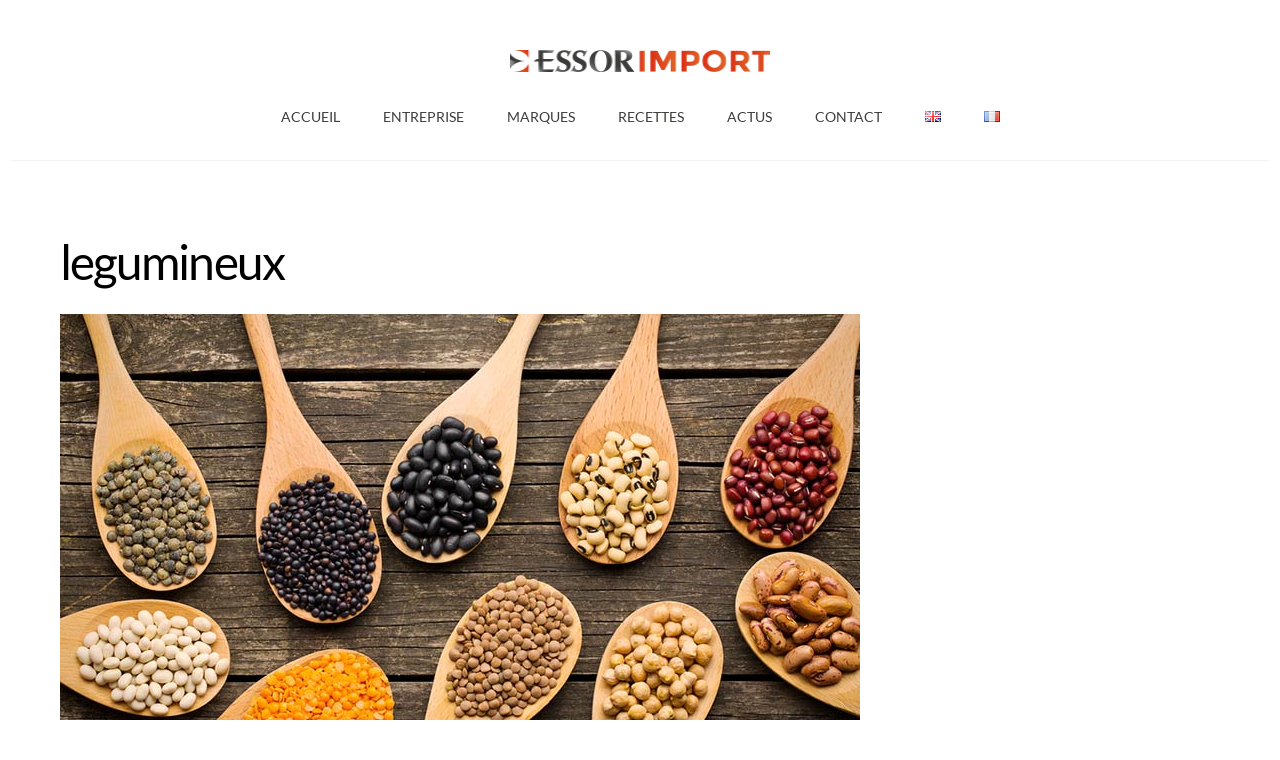

--- FILE ---
content_type: text/html; charset=UTF-8
request_url: https://www.essorimport.com/?attachment_id=1277
body_size: 18235
content:
<!DOCTYPE html>
<html lang="fr-FR">
<head>
        <meta charset="UTF-8">
        <meta name="viewport" content="width=device-width, initial-scale=1, minimum-scale=1">
        <style id="tb_inline_styles" data-no-optimize="1">.tb_animation_on{overflow-x:hidden}.themify_builder .wow{visibility:hidden;animation-fill-mode:both}[data-tf-animation]{will-change:transform,opacity,visibility}.themify_builder .tf_lax_done{transition-duration:.8s;transition-timing-function:cubic-bezier(.165,.84,.44,1)}[data-sticky-active].tb_sticky_scroll_active{z-index:1}[data-sticky-active].tb_sticky_scroll_active .hide-on-stick{display:none}@media(min-width:1281px){.hide-desktop{width:0!important;height:0!important;padding:0!important;visibility:hidden!important;margin:0!important;display:table-column!important;background:0!important;content-visibility:hidden;overflow:hidden!important}}@media(min-width:769px) and (max-width:1280px){.hide-tablet_landscape{width:0!important;height:0!important;padding:0!important;visibility:hidden!important;margin:0!important;display:table-column!important;background:0!important;content-visibility:hidden;overflow:hidden!important}}@media(min-width:681px) and (max-width:768px){.hide-tablet{width:0!important;height:0!important;padding:0!important;visibility:hidden!important;margin:0!important;display:table-column!important;background:0!important;content-visibility:hidden;overflow:hidden!important}}@media(max-width:680px){.hide-mobile{width:0!important;height:0!important;padding:0!important;visibility:hidden!important;margin:0!important;display:table-column!important;background:0!important;content-visibility:hidden;overflow:hidden!important}}div.row_inner,div.module_subrow{--gutter:3.2%;--narrow:1.6%;--none:0%;}@media(max-width:768px){div.module-gallery-grid{--galn:var(--galt)}}@media(max-width:680px){
				.themify_map.tf_map_loaded{width:100%!important}
				.ui.builder_button,.ui.nav li a{padding:.525em 1.15em}
				.fullheight>.row_inner:not(.tb_col_count_1){min-height:0}
				div.module-gallery-grid{--galn:var(--galm);gap:8px}
			}</style><noscript><style>.themify_builder .wow,.wow .tf_lazy{visibility:visible!important}</style></noscript>            <style id="tf_lazy_style" data-no-optimize="1">
                [data-tf-src]{
                    opacity:0
                }
                .tf_svg_lazy{
                    content-visibility:auto;
					opacity:1;
					background-size:100% 25%!important;
					background-repeat:no-repeat!important;
					background-position:0 0, 0 33.4%,0 66.6%,0 100%!important;
                    transition:filter .3s linear!important;
					filter:blur(25px)!important;                    transform:translateZ(0)
                }
                .tf_svg_lazy_loaded{
                    filter:blur(0)!important
                }
                [data-lazy]:is(.module,.module_row:not(.tb_first)),.module[data-lazy] .ui,.module_row[data-lazy]:not(.tb_first):is(>.row_inner,.module_column[data-lazy],.module_subrow[data-lazy]){
                    background-image:none!important
                }
            </style>
            <noscript>
                <style>
                    [data-tf-src]{
                        display:none!important
                    }
                    .tf_svg_lazy{
                        filter:none!important
                    }
                </style>
            </noscript>
                    <style id="tf_lazy_common" data-no-optimize="1">
                        img{
                max-width:100%;
                height:auto
            }
                        			:where(.tf_in_flx,.tf_flx){display:inline-flex;flex-wrap:wrap;place-items:center}
            .tf_fa,:is(em,i) tf-lottie{display:inline-block;vertical-align:middle}:is(em,i) tf-lottie{width:1.5em;height:1.5em}.tf_fa{width:1em;height:1em;stroke-width:0;stroke:currentColor;overflow:visible;fill:currentColor;pointer-events:none;text-rendering:optimizeSpeed;buffered-rendering:static}#tf_svg symbol{overflow:visible}:where(.tf_lazy){position:relative;visibility:visible;display:block;opacity:.3}.wow .tf_lazy:not(.tf_swiper-slide){visibility:hidden;opacity:1}div.tf_audio_lazy audio{visibility:hidden;height:0;display:inline}.mejs-container{visibility:visible}.tf_iframe_lazy{transition:opacity .3s ease-in-out;min-height:10px}:where(.tf_flx),.tf_swiper-wrapper{display:flex}.tf_swiper-slide{flex-shrink:0;opacity:0;width:100%;height:100%}.tf_swiper-wrapper{content-visibility:auto}.tf_swiper-wrapper>br,.tf_lazy.tf_swiper-wrapper .tf_lazy:after,.tf_lazy.tf_swiper-wrapper .tf_lazy:before{display:none}.tf_lazy:after,.tf_lazy:before{content:'';display:inline-block;position:absolute;width:10px!important;height:10px!important;margin:0 3px;top:50%!important;inset-inline:auto 50%!important;border-radius:100%;background-color:currentColor;visibility:visible;animation:tf-hrz-loader infinite .75s cubic-bezier(.2,.68,.18,1.08)}.tf_lazy:after{width:6px!important;height:6px!important;inset-inline:50% auto!important;margin-top:3px;animation-delay:-.4s}@keyframes tf-hrz-loader{0%,100%{transform:scale(1);opacity:1}50%{transform:scale(.1);opacity:.6}}.tf_lazy_lightbox{position:fixed;background:rgba(11,11,11,.8);color:#ccc;top:0;left:0;display:flex;align-items:center;justify-content:center;z-index:999}.tf_lazy_lightbox .tf_lazy:after,.tf_lazy_lightbox .tf_lazy:before{background:#fff}.tf_vd_lazy,tf-lottie{display:flex;flex-wrap:wrap}tf-lottie{aspect-ratio:1.777}.tf_w.tf_vd_lazy video{width:100%;height:auto;position:static;object-fit:cover}
        </style>
        <link type="image/png" href="https://www.essorimport.com/wp-content/uploads/2018/02/icon_essor_4.png" rel="apple-touch-icon" /><link type="image/png" href="https://www.essorimport.com/wp-content/uploads/2018/02/icon_essor_4.png" rel="icon" /><meta name='robots' content='index, follow, max-image-preview:large, max-snippet:-1, max-video-preview:-1' />

	<!-- This site is optimized with the Yoast SEO plugin v26.8 - https://yoast.com/product/yoast-seo-wordpress/ -->
	<title>legumineux - ESSOR IMPORT</title>
	<link rel="canonical" href="https://www.essorimport.com/wp-content/uploads/2017/11/legumineux.jpg" />
	<meta property="og:locale" content="fr_FR" />
	<meta property="og:type" content="article" />
	<meta property="og:title" content="legumineux - ESSOR IMPORT" />
	<meta property="og:url" content="https://www.essorimport.com/wp-content/uploads/2017/11/legumineux.jpg" />
	<meta property="og:site_name" content="ESSOR IMPORT" />
	<meta property="article:publisher" content="https://www.facebook.com/EssorImport/" />
	<meta property="og:image" content="https://www.essorimport.com" />
	<meta property="og:image:width" content="800" />
	<meta property="og:image:height" content="533" />
	<meta property="og:image:type" content="image/jpeg" />
	<meta name="twitter:card" content="summary_large_image" />
	<script type="application/ld+json" class="yoast-schema-graph">{"@context":"https://schema.org","@graph":[{"@type":"WebPage","@id":"https://www.essorimport.com/wp-content/uploads/2017/11/legumineux.jpg","url":"https://www.essorimport.com/wp-content/uploads/2017/11/legumineux.jpg","name":"legumineux - ESSOR IMPORT","isPartOf":{"@id":"https://www.essorimport.com/#website"},"primaryImageOfPage":{"@id":"https://www.essorimport.com/wp-content/uploads/2017/11/legumineux.jpg#primaryimage"},"image":{"@id":"https://www.essorimport.com/wp-content/uploads/2017/11/legumineux.jpg#primaryimage"},"thumbnailUrl":"https://www.essorimport.com/wp-content/uploads/2017/11/legumineux.jpg","datePublished":"2017-11-14T01:07:53+00:00","breadcrumb":{"@id":"https://www.essorimport.com/wp-content/uploads/2017/11/legumineux.jpg#breadcrumb"},"inLanguage":"fr-FR","potentialAction":[{"@type":"ReadAction","target":["https://www.essorimport.com/wp-content/uploads/2017/11/legumineux.jpg"]}]},{"@type":"ImageObject","inLanguage":"fr-FR","@id":"https://www.essorimport.com/wp-content/uploads/2017/11/legumineux.jpg#primaryimage","url":"https://www.essorimport.com/wp-content/uploads/2017/11/legumineux.jpg","contentUrl":"https://www.essorimport.com/wp-content/uploads/2017/11/legumineux.jpg","width":800,"height":533},{"@type":"BreadcrumbList","@id":"https://www.essorimport.com/wp-content/uploads/2017/11/legumineux.jpg#breadcrumb","itemListElement":[{"@type":"ListItem","position":1,"name":"Accueil","item":"https://www.essorimport.com/"},{"@type":"ListItem","position":2,"name":"legumineux"}]},{"@type":"WebSite","@id":"https://www.essorimport.com/#website","url":"https://www.essorimport.com/","name":"ESSOR IMPORT","description":"","potentialAction":[{"@type":"SearchAction","target":{"@type":"EntryPoint","urlTemplate":"https://www.essorimport.com/?s={search_term_string}"},"query-input":{"@type":"PropertyValueSpecification","valueRequired":true,"valueName":"search_term_string"}}],"inLanguage":"fr-FR"}]}</script>
	<!-- / Yoast SEO plugin. -->


<link rel="alternate" type="application/rss+xml" title="ESSOR IMPORT &raquo; Flux" href="https://www.essorimport.com/feed/" />
<link rel="alternate" type="application/rss+xml" title="ESSOR IMPORT &raquo; Flux des commentaires" href="https://www.essorimport.com/comments/feed/" />
<link rel="alternate" type="application/rss+xml" title="ESSOR IMPORT &raquo; legumineux Flux des commentaires" href="https://www.essorimport.com/?attachment_id=1277/feed/" />
<link rel="alternate" title="oEmbed (JSON)" type="application/json+oembed" href="https://www.essorimport.com/wp-json/oembed/1.0/embed?url=https%3A%2F%2Fwww.essorimport.com%2F%3Fattachment_id%3D1277&#038;lang=fr" />
<link rel="alternate" title="oEmbed (XML)" type="text/xml+oembed" href="https://www.essorimport.com/wp-json/oembed/1.0/embed?url=https%3A%2F%2Fwww.essorimport.com%2F%3Fattachment_id%3D1277&#038;format=xml&#038;lang=fr" />
		<!-- This site uses the Google Analytics by ExactMetrics plugin v8.11.1 - Using Analytics tracking - https://www.exactmetrics.com/ -->
		<!-- Note: ExactMetrics is not currently configured on this site. The site owner needs to authenticate with Google Analytics in the ExactMetrics settings panel. -->
					<!-- No tracking code set -->
				<!-- / Google Analytics by ExactMetrics -->
				<!-- This site uses the Google Analytics by MonsterInsights plugin v9.11.1 - Using Analytics tracking - https://www.monsterinsights.com/ -->
		<!-- Remarque : MonsterInsights n’est actuellement pas configuré sur ce site. Le propriétaire doit authentifier son compte Google Analytics dans les réglages de MonsterInsights.  -->
					<!-- No tracking code set -->
				<!-- / Google Analytics by MonsterInsights -->
		<style id='wp-img-auto-sizes-contain-inline-css'>
img:is([sizes=auto i],[sizes^="auto," i]){contain-intrinsic-size:3000px 1500px}
/*# sourceURL=wp-img-auto-sizes-contain-inline-css */
</style>
<link rel="preload" href="https://www.essorimport.com/wp-content/plugins/litespeed-cache/assets/css/litespeed-dummy.css?ver=6.9" as="style">
<link rel="preload" href="https://www.essorimport.com/wp-content/plugins/newsletter/style.css?ver=9.1.1" as="style"><link rel='stylesheet' id='newsletter-css' href='https://www.essorimport.com/wp-content/plugins/newsletter/style.css?ver=9.1.1' media='all' />
<link rel="preload" href="https://www.essorimport.com/wp-content/plugins/themify-ptb/admin/themify-icons/font-awesome.min.css?ver=1.7.6" as="style"><link rel='stylesheet' id='themify-font-icons-css2-css' href='https://www.essorimport.com/wp-content/plugins/themify-ptb/admin/themify-icons/font-awesome.min.css?ver=1.7.6' media='all' />
<link rel="preload" href="https://www.essorimport.com/wp-content/plugins/themify-ptb/admin/themify-icons/themify.framework.min.css?ver=1.7.6" as="style"><link rel='stylesheet' id='ptb-colors-css' href='https://www.essorimport.com/wp-content/plugins/themify-ptb/admin/themify-icons/themify.framework.min.css?ver=1.7.6' media='all' />
<link rel="preload" href="https://www.essorimport.com/wp-content/plugins/themify-ptb/public/css/ptb-public.min.css?ver=1.7.6" as="style"><link rel='stylesheet' id='ptb-css' href='https://www.essorimport.com/wp-content/plugins/themify-ptb/public/css/ptb-public.min.css?ver=1.7.6' media='all' />
<script src="https://www.essorimport.com/wp-includes/js/jquery/jquery.min.js?ver=3.7.1" id="jquery-core-js"></script>
<script id="ptb-js-extra">
var ptb = {"url":"https://www.essorimport.com/wp-content/plugins/themify-ptb/public/","ver":"1.7.6","min":{"css":{"lightbox":1},"js":[]},"include":"https://www.essorimport.com/wp-includes/js/","is_themify_theme":"1"};
//# sourceURL=ptb-js-extra
</script>
<script defer="defer" src="https://www.essorimport.com/wp-content/plugins/themify-ptb/public/js/ptb-public.min.js?ver=1.7.6" id="ptb-js"></script>
<link rel="https://api.w.org/" href="https://www.essorimport.com/wp-json/" /><link rel="alternate" title="JSON" type="application/json" href="https://www.essorimport.com/wp-json/wp/v2/media/1277" /><link rel="EditURI" type="application/rsd+xml" title="RSD" href="https://www.essorimport.com/xmlrpc.php?rsd" />
<meta name="generator" content="WordPress 6.9" />
<link rel='shortlink' href='https://www.essorimport.com/?p=1277' />
        <script type="text/javascript">
            ajaxurl = 'https://www.essorimport.com/wp-admin/admin-ajax.php';
        </script>
        <script type="text/javascript">
(function(url){
	if(/(?:Chrome\/26\.0\.1410\.63 Safari\/537\.31|WordfenceTestMonBot)/.test(navigator.userAgent)){ return; }
	var addEvent = function(evt, handler) {
		if (window.addEventListener) {
			document.addEventListener(evt, handler, false);
		} else if (window.attachEvent) {
			document.attachEvent('on' + evt, handler);
		}
	};
	var removeEvent = function(evt, handler) {
		if (window.removeEventListener) {
			document.removeEventListener(evt, handler, false);
		} else if (window.detachEvent) {
			document.detachEvent('on' + evt, handler);
		}
	};
	var evts = 'contextmenu dblclick drag dragend dragenter dragleave dragover dragstart drop keydown keypress keyup mousedown mousemove mouseout mouseover mouseup mousewheel scroll'.split(' ');
	var logHuman = function() {
		if (window.wfLogHumanRan) { return; }
		window.wfLogHumanRan = true;
		var wfscr = document.createElement('script');
		wfscr.type = 'text/javascript';
		wfscr.async = true;
		wfscr.src = url + '&r=' + Math.random();
		(document.getElementsByTagName('head')[0]||document.getElementsByTagName('body')[0]).appendChild(wfscr);
		for (var i = 0; i < evts.length; i++) {
			removeEvent(evts[i], logHuman);
		}
	};
	for (var i = 0; i < evts.length; i++) {
		addEvent(evts[i], logHuman);
	}
})('//www.essorimport.com/?wordfence_lh=1&hid=E94DC0BA0347FB8FDD007A845A6C3F15');
</script>
	<style>
	@keyframes themifyAnimatedBG{
		0%{background-color:#33baab}100%{background-color:#e33b9e}50%{background-color:#4961d7}33.3%{background-color:#2ea85c}25%{background-color:#2bb8ed}20%{background-color:#dd5135}
	}
	.module_row.animated-bg{
		animation:themifyAnimatedBG 30000ms infinite alternate
	}
	</style>
	<link rel="stylesheet" id="bsf-Defaults-css-css" href="https://www.essorimport.com/wp-content/uploads/smile_fonts/Defaults/Defaults.css?ver=4.9.12" type="text/css" media="all"/>
<link rel="stylesheet" id="bsf-Diamond-Icon-css-css" href="https://www.essorimport.com/wp-content/uploads/smile_fonts/Diamond-Icon/Diamond-Icon.css?ver=4.9.12" type="text/css" media="all"/><meta name="generator" content="Powered by Slider Revolution 6.7.11 - responsive, Mobile-Friendly Slider Plugin for WordPress with comfortable drag and drop interface." />
<script>function setREVStartSize(e){
			//window.requestAnimationFrame(function() {
				window.RSIW = window.RSIW===undefined ? window.innerWidth : window.RSIW;
				window.RSIH = window.RSIH===undefined ? window.innerHeight : window.RSIH;
				try {
					var pw = document.getElementById(e.c).parentNode.offsetWidth,
						newh;
					pw = pw===0 || isNaN(pw) || (e.l=="fullwidth" || e.layout=="fullwidth") ? window.RSIW : pw;
					e.tabw = e.tabw===undefined ? 0 : parseInt(e.tabw);
					e.thumbw = e.thumbw===undefined ? 0 : parseInt(e.thumbw);
					e.tabh = e.tabh===undefined ? 0 : parseInt(e.tabh);
					e.thumbh = e.thumbh===undefined ? 0 : parseInt(e.thumbh);
					e.tabhide = e.tabhide===undefined ? 0 : parseInt(e.tabhide);
					e.thumbhide = e.thumbhide===undefined ? 0 : parseInt(e.thumbhide);
					e.mh = e.mh===undefined || e.mh=="" || e.mh==="auto" ? 0 : parseInt(e.mh,0);
					if(e.layout==="fullscreen" || e.l==="fullscreen")
						newh = Math.max(e.mh,window.RSIH);
					else{
						e.gw = Array.isArray(e.gw) ? e.gw : [e.gw];
						for (var i in e.rl) if (e.gw[i]===undefined || e.gw[i]===0) e.gw[i] = e.gw[i-1];
						e.gh = e.el===undefined || e.el==="" || (Array.isArray(e.el) && e.el.length==0)? e.gh : e.el;
						e.gh = Array.isArray(e.gh) ? e.gh : [e.gh];
						for (var i in e.rl) if (e.gh[i]===undefined || e.gh[i]===0) e.gh[i] = e.gh[i-1];
											
						var nl = new Array(e.rl.length),
							ix = 0,
							sl;
						e.tabw = e.tabhide>=pw ? 0 : e.tabw;
						e.thumbw = e.thumbhide>=pw ? 0 : e.thumbw;
						e.tabh = e.tabhide>=pw ? 0 : e.tabh;
						e.thumbh = e.thumbhide>=pw ? 0 : e.thumbh;
						for (var i in e.rl) nl[i] = e.rl[i]<window.RSIW ? 0 : e.rl[i];
						sl = nl[0];
						for (var i in nl) if (sl>nl[i] && nl[i]>0) { sl = nl[i]; ix=i;}
						var m = pw>(e.gw[ix]+e.tabw+e.thumbw) ? 1 : (pw-(e.tabw+e.thumbw)) / (e.gw[ix]);
						newh =  (e.gh[ix] * m) + (e.tabh + e.thumbh);
					}
					var el = document.getElementById(e.c);
					if (el!==null && el) el.style.height = newh+"px";
					el = document.getElementById(e.c+"_wrapper");
					if (el!==null && el) {
						el.style.height = newh+"px";
						el.style.display = "block";
					}
				} catch(e){
					console.log("Failure at Presize of Slider:" + e)
				}
			//});
		  };</script>
<link rel="prefetch" href="https://www.essorimport.com/wp-content/themes/themify-ultra/js/themify-script.js?ver=7.5.5" as="script" fetchpriority="low"><link rel="prefetch" href="https://www.essorimport.com/wp-content/themes/themify-ultra/themify/js/modules/themify-sidemenu.js?ver=7.5.7" as="script" fetchpriority="low"><link rel="preload" href="https://www.essorimport.com/wp-content/uploads/2017/11/essorimportlogo.png" as="image"><link rel="prefetch" href="https://www.essorimport.com/wp-content/themes/themify-ultra/themify/themify-builder/js/modules/menu.js?ver=7.5.7" as="script" fetchpriority="low"><link rel="prefetch" href="https://www.essorimport.com/wp-content/themes/themify-ultra/themify/css/modules/animate.min.css?ver=7.5.7" as="style"><link rel="prefetch" href="https://www.essorimport.com/wp-content/themes/themify-ultra/themify/js/modules/animate.js?ver=7.5.7" as="script" fetchpriority="low"><link rel="preload" href="https://www.essorimport.com/wp-content/themes/themify-ultra/themify/themify-builder/js/themify-builder-script.js?ver=7.5.7" as="script" fetchpriority="low"><style id="tf_gf_fonts_style">@font-face{font-family:'Lato';font-style:italic;font-weight:300;font-display:swap;src:url(https://fonts.gstatic.com/s/lato/v25/S6u_w4BMUTPHjxsI9w2_FQft1dw.woff2) format('woff2');unicode-range:U+0100-02BA,U+02BD-02C5,U+02C7-02CC,U+02CE-02D7,U+02DD-02FF,U+0304,U+0308,U+0329,U+1D00-1DBF,U+1E00-1E9F,U+1EF2-1EFF,U+2020,U+20A0-20AB,U+20AD-20C0,U+2113,U+2C60-2C7F,U+A720-A7FF;}@font-face{font-family:'Lato';font-style:italic;font-weight:300;font-display:swap;src:url(https://fonts.gstatic.com/s/lato/v25/S6u_w4BMUTPHjxsI9w2_Gwft.woff2) format('woff2');unicode-range:U+0000-00FF,U+0131,U+0152-0153,U+02BB-02BC,U+02C6,U+02DA,U+02DC,U+0304,U+0308,U+0329,U+2000-206F,U+20AC,U+2122,U+2191,U+2193,U+2212,U+2215,U+FEFF,U+FFFD;}@font-face{font-family:'Lato';font-style:italic;font-display:swap;src:url(https://fonts.gstatic.com/s/lato/v25/S6u8w4BMUTPHjxsAUi-qJCY.woff2) format('woff2');unicode-range:U+0100-02BA,U+02BD-02C5,U+02C7-02CC,U+02CE-02D7,U+02DD-02FF,U+0304,U+0308,U+0329,U+1D00-1DBF,U+1E00-1E9F,U+1EF2-1EFF,U+2020,U+20A0-20AB,U+20AD-20C0,U+2113,U+2C60-2C7F,U+A720-A7FF;}@font-face{font-family:'Lato';font-style:italic;font-display:swap;src:url(https://fonts.gstatic.com/s/lato/v25/S6u8w4BMUTPHjxsAXC-q.woff2) format('woff2');unicode-range:U+0000-00FF,U+0131,U+0152-0153,U+02BB-02BC,U+02C6,U+02DA,U+02DC,U+0304,U+0308,U+0329,U+2000-206F,U+20AC,U+2122,U+2191,U+2193,U+2212,U+2215,U+FEFF,U+FFFD;}@font-face{font-family:'Lato';font-weight:300;font-display:swap;src:url(https://fonts.gstatic.com/s/lato/v25/S6u9w4BMUTPHh7USSwaPGR_p.woff2) format('woff2');unicode-range:U+0100-02BA,U+02BD-02C5,U+02C7-02CC,U+02CE-02D7,U+02DD-02FF,U+0304,U+0308,U+0329,U+1D00-1DBF,U+1E00-1E9F,U+1EF2-1EFF,U+2020,U+20A0-20AB,U+20AD-20C0,U+2113,U+2C60-2C7F,U+A720-A7FF;}@font-face{font-family:'Lato';font-weight:300;font-display:swap;src:url(https://fonts.gstatic.com/s/lato/v25/S6u9w4BMUTPHh7USSwiPGQ.woff2) format('woff2');unicode-range:U+0000-00FF,U+0131,U+0152-0153,U+02BB-02BC,U+02C6,U+02DA,U+02DC,U+0304,U+0308,U+0329,U+2000-206F,U+20AC,U+2122,U+2191,U+2193,U+2212,U+2215,U+FEFF,U+FFFD;}@font-face{font-family:'Lato';font-display:swap;src:url(https://fonts.gstatic.com/s/lato/v25/S6uyw4BMUTPHjxAwXjeu.woff2) format('woff2');unicode-range:U+0100-02BA,U+02BD-02C5,U+02C7-02CC,U+02CE-02D7,U+02DD-02FF,U+0304,U+0308,U+0329,U+1D00-1DBF,U+1E00-1E9F,U+1EF2-1EFF,U+2020,U+20A0-20AB,U+20AD-20C0,U+2113,U+2C60-2C7F,U+A720-A7FF;}@font-face{font-family:'Lato';font-display:swap;src:url(https://fonts.gstatic.com/s/lato/v25/S6uyw4BMUTPHjx4wXg.woff2) format('woff2');unicode-range:U+0000-00FF,U+0131,U+0152-0153,U+02BB-02BC,U+02C6,U+02DA,U+02DC,U+0304,U+0308,U+0329,U+2000-206F,U+20AC,U+2122,U+2191,U+2193,U+2212,U+2215,U+FEFF,U+FFFD;}@font-face{font-family:'Public Sans';font-style:italic;font-display:swap;src:url(https://fonts.gstatic.com/s/publicsans/v21/ijwTs572Xtc6ZYQws9YVwnNDTJPax9k0.woff2) format('woff2');unicode-range:U+0102-0103,U+0110-0111,U+0128-0129,U+0168-0169,U+01A0-01A1,U+01AF-01B0,U+0300-0301,U+0303-0304,U+0308-0309,U+0323,U+0329,U+1EA0-1EF9,U+20AB;}@font-face{font-family:'Public Sans';font-style:italic;font-display:swap;src:url(https://fonts.gstatic.com/s/publicsans/v21/ijwTs572Xtc6ZYQws9YVwnNDTJLax9k0.woff2) format('woff2');unicode-range:U+0100-02BA,U+02BD-02C5,U+02C7-02CC,U+02CE-02D7,U+02DD-02FF,U+0304,U+0308,U+0329,U+1D00-1DBF,U+1E00-1E9F,U+1EF2-1EFF,U+2020,U+20A0-20AB,U+20AD-20C0,U+2113,U+2C60-2C7F,U+A720-A7FF;}@font-face{font-family:'Public Sans';font-style:italic;font-display:swap;src:url(https://fonts.gstatic.com/s/publicsans/v21/ijwTs572Xtc6ZYQws9YVwnNDTJzaxw.woff2) format('woff2');unicode-range:U+0000-00FF,U+0131,U+0152-0153,U+02BB-02BC,U+02C6,U+02DA,U+02DC,U+0304,U+0308,U+0329,U+2000-206F,U+20AC,U+2122,U+2191,U+2193,U+2212,U+2215,U+FEFF,U+FFFD;}@font-face{font-family:'Public Sans';font-style:italic;font-weight:600;font-display:swap;src:url(https://fonts.gstatic.com/s/publicsans/v21/ijwTs572Xtc6ZYQws9YVwnNDTJPax9k0.woff2) format('woff2');unicode-range:U+0102-0103,U+0110-0111,U+0128-0129,U+0168-0169,U+01A0-01A1,U+01AF-01B0,U+0300-0301,U+0303-0304,U+0308-0309,U+0323,U+0329,U+1EA0-1EF9,U+20AB;}@font-face{font-family:'Public Sans';font-style:italic;font-weight:600;font-display:swap;src:url(https://fonts.gstatic.com/s/publicsans/v21/ijwTs572Xtc6ZYQws9YVwnNDTJLax9k0.woff2) format('woff2');unicode-range:U+0100-02BA,U+02BD-02C5,U+02C7-02CC,U+02CE-02D7,U+02DD-02FF,U+0304,U+0308,U+0329,U+1D00-1DBF,U+1E00-1E9F,U+1EF2-1EFF,U+2020,U+20A0-20AB,U+20AD-20C0,U+2113,U+2C60-2C7F,U+A720-A7FF;}@font-face{font-family:'Public Sans';font-style:italic;font-weight:600;font-display:swap;src:url(https://fonts.gstatic.com/s/publicsans/v21/ijwTs572Xtc6ZYQws9YVwnNDTJzaxw.woff2) format('woff2');unicode-range:U+0000-00FF,U+0131,U+0152-0153,U+02BB-02BC,U+02C6,U+02DA,U+02DC,U+0304,U+0308,U+0329,U+2000-206F,U+20AC,U+2122,U+2191,U+2193,U+2212,U+2215,U+FEFF,U+FFFD;}@font-face{font-family:'Public Sans';font-style:italic;font-weight:700;font-display:swap;src:url(https://fonts.gstatic.com/s/publicsans/v21/ijwTs572Xtc6ZYQws9YVwnNDTJPax9k0.woff2) format('woff2');unicode-range:U+0102-0103,U+0110-0111,U+0128-0129,U+0168-0169,U+01A0-01A1,U+01AF-01B0,U+0300-0301,U+0303-0304,U+0308-0309,U+0323,U+0329,U+1EA0-1EF9,U+20AB;}@font-face{font-family:'Public Sans';font-style:italic;font-weight:700;font-display:swap;src:url(https://fonts.gstatic.com/s/publicsans/v21/ijwTs572Xtc6ZYQws9YVwnNDTJLax9k0.woff2) format('woff2');unicode-range:U+0100-02BA,U+02BD-02C5,U+02C7-02CC,U+02CE-02D7,U+02DD-02FF,U+0304,U+0308,U+0329,U+1D00-1DBF,U+1E00-1E9F,U+1EF2-1EFF,U+2020,U+20A0-20AB,U+20AD-20C0,U+2113,U+2C60-2C7F,U+A720-A7FF;}@font-face{font-family:'Public Sans';font-style:italic;font-weight:700;font-display:swap;src:url(https://fonts.gstatic.com/s/publicsans/v21/ijwTs572Xtc6ZYQws9YVwnNDTJzaxw.woff2) format('woff2');unicode-range:U+0000-00FF,U+0131,U+0152-0153,U+02BB-02BC,U+02C6,U+02DA,U+02DC,U+0304,U+0308,U+0329,U+2000-206F,U+20AC,U+2122,U+2191,U+2193,U+2212,U+2215,U+FEFF,U+FFFD;}@font-face{font-family:'Public Sans';font-display:swap;src:url(https://fonts.gstatic.com/s/publicsans/v21/ijwRs572Xtc6ZYQws9YVwnNJfJ7Cww.woff2) format('woff2');unicode-range:U+0102-0103,U+0110-0111,U+0128-0129,U+0168-0169,U+01A0-01A1,U+01AF-01B0,U+0300-0301,U+0303-0304,U+0308-0309,U+0323,U+0329,U+1EA0-1EF9,U+20AB;}@font-face{font-family:'Public Sans';font-display:swap;src:url(https://fonts.gstatic.com/s/publicsans/v21/ijwRs572Xtc6ZYQws9YVwnNIfJ7Cww.woff2) format('woff2');unicode-range:U+0100-02BA,U+02BD-02C5,U+02C7-02CC,U+02CE-02D7,U+02DD-02FF,U+0304,U+0308,U+0329,U+1D00-1DBF,U+1E00-1E9F,U+1EF2-1EFF,U+2020,U+20A0-20AB,U+20AD-20C0,U+2113,U+2C60-2C7F,U+A720-A7FF;}@font-face{font-family:'Public Sans';font-display:swap;src:url(https://fonts.gstatic.com/s/publicsans/v21/ijwRs572Xtc6ZYQws9YVwnNGfJ4.woff2) format('woff2');unicode-range:U+0000-00FF,U+0131,U+0152-0153,U+02BB-02BC,U+02C6,U+02DA,U+02DC,U+0304,U+0308,U+0329,U+2000-206F,U+20AC,U+2122,U+2191,U+2193,U+2212,U+2215,U+FEFF,U+FFFD;}@font-face{font-family:'Public Sans';font-weight:600;font-display:swap;src:url(https://fonts.gstatic.com/s/publicsans/v21/ijwRs572Xtc6ZYQws9YVwnNJfJ7Cww.woff2) format('woff2');unicode-range:U+0102-0103,U+0110-0111,U+0128-0129,U+0168-0169,U+01A0-01A1,U+01AF-01B0,U+0300-0301,U+0303-0304,U+0308-0309,U+0323,U+0329,U+1EA0-1EF9,U+20AB;}@font-face{font-family:'Public Sans';font-weight:600;font-display:swap;src:url(https://fonts.gstatic.com/s/publicsans/v21/ijwRs572Xtc6ZYQws9YVwnNIfJ7Cww.woff2) format('woff2');unicode-range:U+0100-02BA,U+02BD-02C5,U+02C7-02CC,U+02CE-02D7,U+02DD-02FF,U+0304,U+0308,U+0329,U+1D00-1DBF,U+1E00-1E9F,U+1EF2-1EFF,U+2020,U+20A0-20AB,U+20AD-20C0,U+2113,U+2C60-2C7F,U+A720-A7FF;}@font-face{font-family:'Public Sans';font-weight:600;font-display:swap;src:url(https://fonts.gstatic.com/s/publicsans/v21/ijwRs572Xtc6ZYQws9YVwnNGfJ4.woff2) format('woff2');unicode-range:U+0000-00FF,U+0131,U+0152-0153,U+02BB-02BC,U+02C6,U+02DA,U+02DC,U+0304,U+0308,U+0329,U+2000-206F,U+20AC,U+2122,U+2191,U+2193,U+2212,U+2215,U+FEFF,U+FFFD;}@font-face{font-family:'Public Sans';font-weight:700;font-display:swap;src:url(https://fonts.gstatic.com/s/publicsans/v21/ijwRs572Xtc6ZYQws9YVwnNJfJ7Cww.woff2) format('woff2');unicode-range:U+0102-0103,U+0110-0111,U+0128-0129,U+0168-0169,U+01A0-01A1,U+01AF-01B0,U+0300-0301,U+0303-0304,U+0308-0309,U+0323,U+0329,U+1EA0-1EF9,U+20AB;}@font-face{font-family:'Public Sans';font-weight:700;font-display:swap;src:url(https://fonts.gstatic.com/s/publicsans/v21/ijwRs572Xtc6ZYQws9YVwnNIfJ7Cww.woff2) format('woff2');unicode-range:U+0100-02BA,U+02BD-02C5,U+02C7-02CC,U+02CE-02D7,U+02DD-02FF,U+0304,U+0308,U+0329,U+1D00-1DBF,U+1E00-1E9F,U+1EF2-1EFF,U+2020,U+20A0-20AB,U+20AD-20C0,U+2113,U+2C60-2C7F,U+A720-A7FF;}@font-face{font-family:'Public Sans';font-weight:700;font-display:swap;src:url(https://fonts.gstatic.com/s/publicsans/v21/ijwRs572Xtc6ZYQws9YVwnNGfJ4.woff2) format('woff2');unicode-range:U+0000-00FF,U+0131,U+0152-0153,U+02BB-02BC,U+02C6,U+02DA,U+02DC,U+0304,U+0308,U+0329,U+2000-206F,U+20AC,U+2122,U+2191,U+2193,U+2212,U+2215,U+FEFF,U+FFFD;}</style><link rel="preload" href="https://www.essorimport.com/wp-content/themes/themify-ultra/themify/css/base.min.css?ver=7.5.7" as="style">
<link id="tf_base-css" rel="stylesheet" href="https://www.essorimport.com/wp-content/themes/themify-ultra/themify/css/base.min.css?ver=7.5.7">
<link rel="preload" href="https://www.essorimport.com/wp-content/themes/themify-ultra/themify/css/themify-common.css?ver=7.5.7" as="style">
<link id="themify_common-css" rel="stylesheet" href="https://www.essorimport.com/wp-content/themes/themify-ultra/themify/css/themify-common.css?ver=7.5.7">
<link rel="preload" href="https://www.essorimport.com/wp-content/themes/themify-ultra/themify/themify-builder/css/themify-builder-style.css?ver=7.5.7" as="style">
<link id="builder-styles-css-css" rel="stylesheet" href="https://www.essorimport.com/wp-content/themes/themify-ultra/themify/themify-builder/css/themify-builder-style.css?ver=7.5.7">
<link rel="preload" href="https://www.essorimport.com/wp-content/themes/themify-ultra/styles/modules/footers/left.css?ver=7.5.5" as="style">
<link id="tf_theme_footers_left-css" rel="stylesheet" href="https://www.essorimport.com/wp-content/themes/themify-ultra/styles/modules/footers/left.css?ver=7.5.5">
<link rel="preload" href="https://www.essorimport.com/wp-content/themes/themify-ultra/styles/modules/site-logo.css?ver=7.5.5" as="style">
<link id="tf_theme_site-logo-css" rel="stylesheet" href="https://www.essorimport.com/wp-content/themes/themify-ultra/styles/modules/site-logo.css?ver=7.5.5">
<link rel="preload" href="https://www.essorimport.com/wp-content/themes/themify-ultra/styles/modules/single.css?ver=7.5.5" as="style">
<link id="tf_theme_single-css" rel="stylesheet" href="https://www.essorimport.com/wp-content/themes/themify-ultra/styles/modules/single.css?ver=7.5.5">
<link rel="preload" href="https://www.essorimport.com/wp-content/themes/themify-ultra/styles/modules/comments.css?ver=7.5.5" as="style">
<link id="tf_theme_comments-css" rel="stylesheet" href="https://www.essorimport.com/wp-content/themes/themify-ultra/styles/modules/comments.css?ver=7.5.5">
<link rel="preload" href="https://www.essorimport.com/wp-content/themes/themify-ultra/styles/modules/back-top.css?ver=7.5.5" as="style">
<link id="tf_theme_back-top-css" rel="stylesheet" href="https://www.essorimport.com/wp-content/themes/themify-ultra/styles/modules/back-top.css?ver=7.5.5">
<link rel="preload" href="https://www.essorimport.com/wp-content/themes/themify-ultra/styles/modules/footer.css?ver=7.5.5" as="style">
<link id="tf_theme_footer-css" rel="stylesheet" href="https://www.essorimport.com/wp-content/themes/themify-ultra/styles/modules/footer.css?ver=7.5.5">
<link rel="preload" href="https://www.essorimport.com/wp-content/themes/themify-ultra/themify/themify-builder/css/modules/image.css?ver=7.5.7" as="style">
<link id="tb_image-css" rel="stylesheet" href="https://www.essorimport.com/wp-content/themes/themify-ultra/themify/themify-builder/css/modules/image.css?ver=7.5.7">
<link rel="preload" href="https://www.essorimport.com/wp-content/themes/themify-ultra/themify/themify-builder/css/modules/image_styles/top.css?ver=7.5.7" as="style">
<link id="tb_image_top-css" rel="stylesheet" href="https://www.essorimport.com/wp-content/themes/themify-ultra/themify/themify-builder/css/modules/image_styles/top.css?ver=7.5.7">
<link rel="preload" href="https://www.essorimport.com/wp-content/themes/themify-ultra/themify/themify-builder/css/modules/text.css?ver=7.5.7" as="style">
<link id="tb_text-css" rel="stylesheet" href="https://www.essorimport.com/wp-content/themes/themify-ultra/themify/themify-builder/css/modules/text.css?ver=7.5.7">
<link rel="preload" href="https://www.essorimport.com/wp-content/themes/themify-ultra/themify/themify-builder/css/modules/menu.css?ver=7.5.7" as="style">
<link id="tb_menu-css" rel="stylesheet" href="https://www.essorimport.com/wp-content/themes/themify-ultra/themify/themify-builder/css/modules/menu.css?ver=7.5.7">
<link rel="preload" href="https://www.essorimport.com/wp-content/themes/themify-ultra/themify/themify-builder/css/modules/menu_styles/vertical.css?ver=7.5.7" as="style">
<link id="tb_menu_vertical-css" rel="stylesheet" href="https://www.essorimport.com/wp-content/themes/themify-ultra/themify/themify-builder/css/modules/menu_styles/vertical.css?ver=7.5.7">
<link rel="preload" href="https://www.essorimport.com/wp-content/themes/themify-ultra/themify/themify-builder/css/modules/menu_styles/transparent.css?ver=7.5.7" as="style">
<link id="tb_menu_transparent-css" rel="stylesheet" href="https://www.essorimport.com/wp-content/themes/themify-ultra/themify/themify-builder/css/modules/menu_styles/transparent.css?ver=7.5.7">
<link rel="preload" href="https://www.essorimport.com/wp-content/themes/themify-ultra/style.css?ver=7.5.5" as="style">
<link id="theme-style-css" rel="stylesheet" href="https://www.essorimport.com/wp-content/themes/themify-ultra/style.css?ver=7.5.5">
<link rel="preload" href="https://www.essorimport.com/wp-content/themes/themify-ultra/styles/headers/header-block.css?ver=7.5.5" as="style">
<link id="ultra-header-css" rel="stylesheet" href="https://www.essorimport.com/wp-content/themes/themify-ultra/styles/headers/header-block.css?ver=7.5.5">
<link rel="preload" href="https://www.essorimport.com/wp-content/themes/themify-ultra-child/style.css?ver=7.5.51652476469" as="style">
<link id="theme-style-child-css" rel="stylesheet" href="https://www.essorimport.com/wp-content/themes/themify-ultra-child/style.css?ver=7.5.51652476469">
<link rel="preload" href="https://www.essorimport.com/wp-content/uploads/themify-css/themify-builder-4068-generated.css?ver=1723497006" as="style">
<link id="themify-builder-4068-generated-css" rel="stylesheet" href="https://www.essorimport.com/wp-content/uploads/themify-css/themify-builder-4068-generated.css?ver=1723497006">
<link rel="preload" href="https://www.essorimport.com/wp-content/uploads/themify-customizer-7.5.7-7.5.5.css?ver=1716421402" as="style">
<link id="themify-customize-css" rel="stylesheet" href="https://www.essorimport.com/wp-content/uploads/themify-customizer-7.5.7-7.5.5.css?ver=1716421402">
<link rel="preload" href="https://www.essorimport.com/wp-content/themes/themify-ultra/mobile-menu.css?ver=7.5.5" media="screen and (max-width:1200px)" as="style"><link id="tf-mobile-mobile-menu-css" rel="stylesheet" href="https://www.essorimport.com/wp-content/themes/themify-ultra/mobile-menu.css?ver=7.5.5" media="screen and (max-width:1200px)"><link rel="preload" href="https://www.essorimport.com/wp-content/themes/themify-ultra/styles/headers/media/header-block.css?ver=7.5.5" media="screen and (max-width:1200px)" as="style"><link id="tf-mobile-header-header-block-menu-css" rel="stylesheet" href="https://www.essorimport.com/wp-content/themes/themify-ultra/styles/headers/media/header-block.css?ver=7.5.5" media="screen and (max-width:1200px)"><style id="themify_concate-css"></style><style id='global-styles-inline-css'>
:root{--wp--preset--aspect-ratio--square: 1;--wp--preset--aspect-ratio--4-3: 4/3;--wp--preset--aspect-ratio--3-4: 3/4;--wp--preset--aspect-ratio--3-2: 3/2;--wp--preset--aspect-ratio--2-3: 2/3;--wp--preset--aspect-ratio--16-9: 16/9;--wp--preset--aspect-ratio--9-16: 9/16;--wp--preset--color--black: #000000;--wp--preset--color--cyan-bluish-gray: #abb8c3;--wp--preset--color--white: #ffffff;--wp--preset--color--pale-pink: #f78da7;--wp--preset--color--vivid-red: #cf2e2e;--wp--preset--color--luminous-vivid-orange: #ff6900;--wp--preset--color--luminous-vivid-amber: #fcb900;--wp--preset--color--light-green-cyan: #7bdcb5;--wp--preset--color--vivid-green-cyan: #00d084;--wp--preset--color--pale-cyan-blue: #8ed1fc;--wp--preset--color--vivid-cyan-blue: #0693e3;--wp--preset--color--vivid-purple: #9b51e0;--wp--preset--gradient--vivid-cyan-blue-to-vivid-purple: linear-gradient(135deg,rgb(6,147,227) 0%,rgb(155,81,224) 100%);--wp--preset--gradient--light-green-cyan-to-vivid-green-cyan: linear-gradient(135deg,rgb(122,220,180) 0%,rgb(0,208,130) 100%);--wp--preset--gradient--luminous-vivid-amber-to-luminous-vivid-orange: linear-gradient(135deg,rgb(252,185,0) 0%,rgb(255,105,0) 100%);--wp--preset--gradient--luminous-vivid-orange-to-vivid-red: linear-gradient(135deg,rgb(255,105,0) 0%,rgb(207,46,46) 100%);--wp--preset--gradient--very-light-gray-to-cyan-bluish-gray: linear-gradient(135deg,rgb(238,238,238) 0%,rgb(169,184,195) 100%);--wp--preset--gradient--cool-to-warm-spectrum: linear-gradient(135deg,rgb(74,234,220) 0%,rgb(151,120,209) 20%,rgb(207,42,186) 40%,rgb(238,44,130) 60%,rgb(251,105,98) 80%,rgb(254,248,76) 100%);--wp--preset--gradient--blush-light-purple: linear-gradient(135deg,rgb(255,206,236) 0%,rgb(152,150,240) 100%);--wp--preset--gradient--blush-bordeaux: linear-gradient(135deg,rgb(254,205,165) 0%,rgb(254,45,45) 50%,rgb(107,0,62) 100%);--wp--preset--gradient--luminous-dusk: linear-gradient(135deg,rgb(255,203,112) 0%,rgb(199,81,192) 50%,rgb(65,88,208) 100%);--wp--preset--gradient--pale-ocean: linear-gradient(135deg,rgb(255,245,203) 0%,rgb(182,227,212) 50%,rgb(51,167,181) 100%);--wp--preset--gradient--electric-grass: linear-gradient(135deg,rgb(202,248,128) 0%,rgb(113,206,126) 100%);--wp--preset--gradient--midnight: linear-gradient(135deg,rgb(2,3,129) 0%,rgb(40,116,252) 100%);--wp--preset--font-size--small: 13px;--wp--preset--font-size--medium: 20px;--wp--preset--font-size--large: 36px;--wp--preset--font-size--x-large: 42px;--wp--preset--spacing--20: 0.44rem;--wp--preset--spacing--30: 0.67rem;--wp--preset--spacing--40: 1rem;--wp--preset--spacing--50: 1.5rem;--wp--preset--spacing--60: 2.25rem;--wp--preset--spacing--70: 3.38rem;--wp--preset--spacing--80: 5.06rem;--wp--preset--shadow--natural: 6px 6px 9px rgba(0, 0, 0, 0.2);--wp--preset--shadow--deep: 12px 12px 50px rgba(0, 0, 0, 0.4);--wp--preset--shadow--sharp: 6px 6px 0px rgba(0, 0, 0, 0.2);--wp--preset--shadow--outlined: 6px 6px 0px -3px rgb(255, 255, 255), 6px 6px rgb(0, 0, 0);--wp--preset--shadow--crisp: 6px 6px 0px rgb(0, 0, 0);}:where(body) { margin: 0; }.wp-site-blocks > .alignleft { float: left; margin-right: 2em; }.wp-site-blocks > .alignright { float: right; margin-left: 2em; }.wp-site-blocks > .aligncenter { justify-content: center; margin-left: auto; margin-right: auto; }:where(.wp-site-blocks) > * { margin-block-start: 1.5rem; margin-block-end: 0; }:where(.wp-site-blocks) > :first-child { margin-block-start: 0; }:where(.wp-site-blocks) > :last-child { margin-block-end: 0; }:root { --wp--style--block-gap: 1.5rem; }:root :where(.is-layout-flow) > :first-child{margin-block-start: 0;}:root :where(.is-layout-flow) > :last-child{margin-block-end: 0;}:root :where(.is-layout-flow) > *{margin-block-start: 1.5rem;margin-block-end: 0;}:root :where(.is-layout-constrained) > :first-child{margin-block-start: 0;}:root :where(.is-layout-constrained) > :last-child{margin-block-end: 0;}:root :where(.is-layout-constrained) > *{margin-block-start: 1.5rem;margin-block-end: 0;}:root :where(.is-layout-flex){gap: 1.5rem;}:root :where(.is-layout-grid){gap: 1.5rem;}.is-layout-flow > .alignleft{float: left;margin-inline-start: 0;margin-inline-end: 2em;}.is-layout-flow > .alignright{float: right;margin-inline-start: 2em;margin-inline-end: 0;}.is-layout-flow > .aligncenter{margin-left: auto !important;margin-right: auto !important;}.is-layout-constrained > .alignleft{float: left;margin-inline-start: 0;margin-inline-end: 2em;}.is-layout-constrained > .alignright{float: right;margin-inline-start: 2em;margin-inline-end: 0;}.is-layout-constrained > .aligncenter{margin-left: auto !important;margin-right: auto !important;}.is-layout-constrained > :where(:not(.alignleft):not(.alignright):not(.alignfull)){margin-left: auto !important;margin-right: auto !important;}body .is-layout-flex{display: flex;}.is-layout-flex{flex-wrap: wrap;align-items: center;}.is-layout-flex > :is(*, div){margin: 0;}body .is-layout-grid{display: grid;}.is-layout-grid > :is(*, div){margin: 0;}body{font-family: var(--wp--preset--font-family--system-font);font-size: var(--wp--preset--font-size--medium);line-height: 1.6;padding-top: var(--wp--preset--spacing--40);padding-right: var(--wp--preset--spacing--30);padding-bottom: var(--wp--preset--spacing--40);padding-left: var(--wp--preset--spacing--30);}a:where(:not(.wp-element-button)){text-decoration: underline;}:root :where(.wp-element-button, .wp-block-button__link){background-color: #32373c;border-width: 0;color: #fff;font-family: inherit;font-size: inherit;font-style: inherit;font-weight: inherit;letter-spacing: inherit;line-height: inherit;padding-top: calc(0.667em + 2px);padding-right: calc(1.333em + 2px);padding-bottom: calc(0.667em + 2px);padding-left: calc(1.333em + 2px);text-decoration: none;text-transform: inherit;}.has-black-color{color: var(--wp--preset--color--black) !important;}.has-cyan-bluish-gray-color{color: var(--wp--preset--color--cyan-bluish-gray) !important;}.has-white-color{color: var(--wp--preset--color--white) !important;}.has-pale-pink-color{color: var(--wp--preset--color--pale-pink) !important;}.has-vivid-red-color{color: var(--wp--preset--color--vivid-red) !important;}.has-luminous-vivid-orange-color{color: var(--wp--preset--color--luminous-vivid-orange) !important;}.has-luminous-vivid-amber-color{color: var(--wp--preset--color--luminous-vivid-amber) !important;}.has-light-green-cyan-color{color: var(--wp--preset--color--light-green-cyan) !important;}.has-vivid-green-cyan-color{color: var(--wp--preset--color--vivid-green-cyan) !important;}.has-pale-cyan-blue-color{color: var(--wp--preset--color--pale-cyan-blue) !important;}.has-vivid-cyan-blue-color{color: var(--wp--preset--color--vivid-cyan-blue) !important;}.has-vivid-purple-color{color: var(--wp--preset--color--vivid-purple) !important;}.has-black-background-color{background-color: var(--wp--preset--color--black) !important;}.has-cyan-bluish-gray-background-color{background-color: var(--wp--preset--color--cyan-bluish-gray) !important;}.has-white-background-color{background-color: var(--wp--preset--color--white) !important;}.has-pale-pink-background-color{background-color: var(--wp--preset--color--pale-pink) !important;}.has-vivid-red-background-color{background-color: var(--wp--preset--color--vivid-red) !important;}.has-luminous-vivid-orange-background-color{background-color: var(--wp--preset--color--luminous-vivid-orange) !important;}.has-luminous-vivid-amber-background-color{background-color: var(--wp--preset--color--luminous-vivid-amber) !important;}.has-light-green-cyan-background-color{background-color: var(--wp--preset--color--light-green-cyan) !important;}.has-vivid-green-cyan-background-color{background-color: var(--wp--preset--color--vivid-green-cyan) !important;}.has-pale-cyan-blue-background-color{background-color: var(--wp--preset--color--pale-cyan-blue) !important;}.has-vivid-cyan-blue-background-color{background-color: var(--wp--preset--color--vivid-cyan-blue) !important;}.has-vivid-purple-background-color{background-color: var(--wp--preset--color--vivid-purple) !important;}.has-black-border-color{border-color: var(--wp--preset--color--black) !important;}.has-cyan-bluish-gray-border-color{border-color: var(--wp--preset--color--cyan-bluish-gray) !important;}.has-white-border-color{border-color: var(--wp--preset--color--white) !important;}.has-pale-pink-border-color{border-color: var(--wp--preset--color--pale-pink) !important;}.has-vivid-red-border-color{border-color: var(--wp--preset--color--vivid-red) !important;}.has-luminous-vivid-orange-border-color{border-color: var(--wp--preset--color--luminous-vivid-orange) !important;}.has-luminous-vivid-amber-border-color{border-color: var(--wp--preset--color--luminous-vivid-amber) !important;}.has-light-green-cyan-border-color{border-color: var(--wp--preset--color--light-green-cyan) !important;}.has-vivid-green-cyan-border-color{border-color: var(--wp--preset--color--vivid-green-cyan) !important;}.has-pale-cyan-blue-border-color{border-color: var(--wp--preset--color--pale-cyan-blue) !important;}.has-vivid-cyan-blue-border-color{border-color: var(--wp--preset--color--vivid-cyan-blue) !important;}.has-vivid-purple-border-color{border-color: var(--wp--preset--color--vivid-purple) !important;}.has-vivid-cyan-blue-to-vivid-purple-gradient-background{background: var(--wp--preset--gradient--vivid-cyan-blue-to-vivid-purple) !important;}.has-light-green-cyan-to-vivid-green-cyan-gradient-background{background: var(--wp--preset--gradient--light-green-cyan-to-vivid-green-cyan) !important;}.has-luminous-vivid-amber-to-luminous-vivid-orange-gradient-background{background: var(--wp--preset--gradient--luminous-vivid-amber-to-luminous-vivid-orange) !important;}.has-luminous-vivid-orange-to-vivid-red-gradient-background{background: var(--wp--preset--gradient--luminous-vivid-orange-to-vivid-red) !important;}.has-very-light-gray-to-cyan-bluish-gray-gradient-background{background: var(--wp--preset--gradient--very-light-gray-to-cyan-bluish-gray) !important;}.has-cool-to-warm-spectrum-gradient-background{background: var(--wp--preset--gradient--cool-to-warm-spectrum) !important;}.has-blush-light-purple-gradient-background{background: var(--wp--preset--gradient--blush-light-purple) !important;}.has-blush-bordeaux-gradient-background{background: var(--wp--preset--gradient--blush-bordeaux) !important;}.has-luminous-dusk-gradient-background{background: var(--wp--preset--gradient--luminous-dusk) !important;}.has-pale-ocean-gradient-background{background: var(--wp--preset--gradient--pale-ocean) !important;}.has-electric-grass-gradient-background{background: var(--wp--preset--gradient--electric-grass) !important;}.has-midnight-gradient-background{background: var(--wp--preset--gradient--midnight) !important;}.has-small-font-size{font-size: var(--wp--preset--font-size--small) !important;}.has-medium-font-size{font-size: var(--wp--preset--font-size--medium) !important;}.has-large-font-size{font-size: var(--wp--preset--font-size--large) !important;}.has-x-large-font-size{font-size: var(--wp--preset--font-size--x-large) !important;}
/*# sourceURL=global-styles-inline-css */
</style>
<link rel="preload" href="//www.essorimport.com/wp-content/plugins/revslider/sr6/assets/css/rs6.css?ver=6.7.11" as="style"><link rel='stylesheet' id='rs-plugin-settings-css' href='//www.essorimport.com/wp-content/plugins/revslider/sr6/assets/css/rs6.css?ver=6.7.11' media='all' />
<style id='rs-plugin-settings-inline-css'>
#rs-demo-id {}
/*# sourceURL=rs-plugin-settings-inline-css */
</style>
</head>
<body class="attachment wp-singular attachment-template-default single single-attachment postid-1277 attachmentid-1277 attachment-jpeg wp-theme-themify-ultra wp-child-theme-themify-ultra-child skin-default sidebar-none default_width no-home tb_animation_on ready-view header-block fixed-header-enabled footer-left-col social-widget-off search-off footer-widgets-off footer-menu-navigation-off header-widgets-off sidemenu-active">
<a class="screen-reader-text skip-to-content" href="#content">Skip to content</a><svg id="tf_svg" style="display:none"><defs></defs></svg><script> </script><div id="pagewrap" class="tf_box hfeed site">
					<div id="headerwrap"  class=' tf_box'>

			
			                                                    <div class="header-icons tf_hide">
                                <a id="menu-icon" class="tf_inline_b tf_text_dec" href="#mobile-menu" aria-label="Menu"><span class="menu-icon-inner tf_inline_b tf_vmiddle tf_overflow"></span><span class="screen-reader-text">Menu</span></a>
				                            </div>
                        
			<header id="header" class="tf_box pagewidth tf_clearfix" itemscope="itemscope" itemtype="https://schema.org/WPHeader">

	            
	            <div class="header-bar tf_box">
				    <div id="site-logo"><a href="https://www.essorimport.com/" title="ESSOR IMPORT"><img  src="https://www.essorimport.com/wp-content/uploads/2017/11/essorimportlogo.png" alt="ESSOR IMPORT" width="260" height="22" class="site-logo-image" data-tf-not-load="1" importance="high"></a></div>				</div>
				<!-- /.header-bar -->

									<div id="mobile-menu" class="sidemenu sidemenu-off tf_scrollbar">
												
						<div class="navbar-wrapper tf_clearfix">
                            														
							
							
							<nav id="main-nav-wrap" itemscope="itemscope" itemtype="https://schema.org/SiteNavigationElement">
								<ul id="main-nav" class="main-nav tf_clearfix tf_box"><li  id="menu-item-4016" class="menu-item-page-3816 menu-item menu-item-type-post_type menu-item-object-page menu-item-home menu-item-4016"><a  href="https://www.essorimport.com/">Accueil</a> </li>
<li  id="menu-item-2187" class="menu-item-page-2181 menu-item menu-item-type-post_type menu-item-object-page menu-item-2187"><a  href="https://www.essorimport.com/historique/">Entreprise</a> </li>
<li  id="menu-item-2430" class="menu-item-page-2398 menu-item menu-item-type-post_type menu-item-object-page menu-item-2430"><a  href="https://www.essorimport.com/marques/">Marques</a> </li>
<li  id="menu-item-2180" class="menu-item-page-2170 menu-item menu-item-type-post_type menu-item-object-page menu-item-2180"><a  href="https://www.essorimport.com/recettes/">Recettes</a> </li>
<li  id="menu-item-2524" class="menu-item-page-25 menu-item menu-item-type-post_type menu-item-object-page menu-item-2524"><a  href="https://www.essorimport.com/actus/">Actus</a> </li>
<li  id="menu-item-2165" class="menu-item-page-28 menu-item menu-item-type-post_type menu-item-object-page menu-item-2165"><a  href="https://www.essorimport.com/contact/">Contact</a> </li>
<li  id="menu-item-3033-en" class="menu-item-custom-3033 lang-item lang-item-105 lang-item-en no-translation lang-item-first menu-item menu-item-type-custom menu-item-object-custom menu-item-3033-en"><a  href="https://www.essorimport.com/en/" hreflang="en-US" lang="en-US"><img src="[data-uri]" alt="English" width="16" height="11" style="width: 16px; height: 11px;" /></a> </li>
<li  id="menu-item-3033-fr" class="menu-item-custom-3033 lang-item lang-item-97 lang-item-fr current-lang menu-item menu-item-type-custom menu-item-object-custom menu-item-3033-fr"><a  href="https://www.essorimport.com/?attachment_id=1277" hreflang="fr-FR" lang="fr-FR"><img src="[data-uri]" alt="Français" width="16" height="11" style="width: 16px; height: 11px;" /></a> </li>
</ul>							</nav>
							<!-- /#main-nav-wrap -->
                                                    </div>

						
							<a id="menu-icon-close" aria-label="Close menu" class="tf_close tf_hide" href="#"><span class="screen-reader-text">Close Menu</span></a>

																	</div><!-- #mobile-menu -->
                     					<!-- /#mobile-menu -->
				
				
				
			</header>
			<!-- /#header -->
				        
		</div>
		<!-- /#headerwrap -->
	
	<div id="body" class="tf_box tf_clear tf_mw tf_clearfix">
		
	    <!-- layout-container -->
    <div id="layout" class="pagewidth tf_box tf_clearfix">
	<!-- content -->
<main id="content" class="tf_box tf_clearfix">
        
	<article id="post-1277" class="post tf_clearfix post-1277 attachment type-attachment status-inherit hentry has-post-title no-post-date has-post-category has-post-tag has-post-comment has-post-author ">
	    
		<div class="post-content">
		<div class="post-content-inner">

			
			<h1 class="post-title entry-title"><a href="https://www.essorimport.com/?attachment_id=1277">legumineux</a></h1>
			
			
					<div class="entry-content">

										<p><a href='https://www.essorimport.com/wp-content/uploads/2017/11/legumineux.jpg'><img data-tf-not-load="1" fetchpriority="high" decoding="async" width="800" height="533" src="https://www.essorimport.com/wp-content/uploads/2017/11/legumineux.jpg" class="attachment-large size-large" alt="" srcset="https://www.essorimport.com/wp-content/uploads/2017/11/legumineux.jpg 800w, https://www.essorimport.com/wp-content/uploads/2017/11/legumineux-300x200.jpg 300w, https://www.essorimport.com/wp-content/uploads/2017/11/legumineux-768x512.jpg 768w, https://www.essorimport.com/wp-content/uploads/2017/11/legumineux-362x241.jpg 362w" sizes="(max-width: 800px) 100vw, 800px" /></a></p>
<!--themify_builder_content-->
<div id="themify_builder_content-1277" data-postid="1277" class="themify_builder_content themify_builder_content-1277 themify_builder tf_clear">
    </div>
<!--/themify_builder_content-->

			
		</div><!-- /.entry-content -->
		
		</div>
		<!-- /.post-content-inner -->
	</div>
	<!-- /.post-content -->
	
</article>
<!-- /.post -->

    
    				
				<div id="comments" class="commentwrap tf_clearfix">

					
											<div id="respond" class="comment-respond">
		<h3 id="reply-title" class="comment-reply-title">Laisser un commentaire <small><a rel="nofollow" id="cancel-comment-reply-link" href="/?attachment_id=1277#respond" style="display:none;">Annuler la réponse</a></small></h3><form action="https://www.essorimport.com/wp-comments-post.php" method="post" id="commentform" class="comment-form"><p class="comment-notes"><span id="email-notes">Votre adresse e-mail ne sera pas publiée.</span> <span class="required-field-message">Les champs obligatoires sont indiqués avec <span class="required">*</span></span></p><p class="comment-form-comment"><label for="comment">Commentaire <span class="required">*</span></label> <textarea id="comment" name="comment" cols="45" rows="8" maxlength="65525" required></textarea></p><p class="comment-form-author"><label for="author">Nom <span class="required">*</span></label> <input id="author" name="author" type="text" value="" size="30" maxlength="245" autocomplete="name" required /></p>
<p class="comment-form-email"><label for="email">E-mail <span class="required">*</span></label> <input id="email" name="email" type="email" value="" size="30" maxlength="100" aria-describedby="email-notes" autocomplete="email" required /></p>
<p class="comment-form-url"><label for="url">Site web</label> <input id="url" name="url" type="url" value="" size="30" maxlength="200" autocomplete="url" /></p>
<p class="comment-form-cookies-consent"><input id="wp-comment-cookies-consent" name="wp-comment-cookies-consent" type="checkbox" value="yes" /> <label for="wp-comment-cookies-consent">Enregistrer mon nom, mon e-mail et mon site dans le navigateur pour mon prochain commentaire.</label></p>
<p class="form-submit"><input name="submit" type="submit" id="submit" class="submit" value="Laisser un commentaire" /> <input type='hidden' name='comment_post_ID' value='1277' id='comment_post_ID' />
<input type='hidden' name='comment_parent' id='comment_parent' value='0' />
</p></form>	</div><!-- #respond -->
					</div>
				<!-- /.commentwrap -->
			
			</main>
<!-- /content -->
    </div>    
    </div><!-- /body -->
<div id="footerwrap" class="tf_box tf_clear ">
				<footer id="footer" class="tf_box pagewidth tf_scrollbar tf_rel tf_clearfix" itemscope="itemscope" itemtype="https://schema.org/WPFooter">
			<!-- hook content: themify_footer_start --><div class="tb_layout_part_wrap tf_w">
<!--themify_builder_content-->
    <div  class="themify_builder_content themify_builder_content-4068 themify_builder not_editable_builder" data-postid="4068">
        				<div  data-lazy="1" class="module_row themify_builder_row tb_gbq8360 tb_first tf_w">
						<div class="row_inner col_align_top tb_col_count_4 tf_box tf_rel">
						<div  data-lazy="1" class="module_column tb-column col4-1 tb_yt7o361 first">
					<!-- module image -->
<div  class="module module-image tb_jgfl622 image-top   tf_mw" data-lazy="1">
        <div class="image-wrap tf_rel tf_mw">
		    <a href="https://www.essorimport.com/">
		   		<img loading="lazy" decoding="async" width="530" height="49" src="https://www.essorimport.com/wp-content/uploads/2018/02/essorimportlogo-1-1.png" class="wp-post-image wp-image-3542" title="essorimportlogo-1" alt="essorimportlogo-1" srcset="https://www.essorimport.com/wp-content/uploads/2018/02/essorimportlogo-1-1.png 530w, https://www.essorimport.com/wp-content/uploads/2018/02/essorimportlogo-1-1-300x28.png 300w" sizes="(max-width: 530px) 100vw, 530px" />	    </a>
	
		</div>
	<!-- /image-wrap -->
    
    	</div>
<!-- /module image --><!-- module text -->
<div  class="module module-text tb_j1c4897   " data-lazy="1">
	    <div  class="tb_text_wrap">
		<p>Fondée en 1958 par M. Jacques Liao, ESSOR IMPORT s’est développée au fil des années pour devenir aujourd’hui l’un des principaux acteurs dans le secteur de l’importation et de la distribution de biens de grande consommation en Polynésie Française.</p>    </div>
</div>
<!-- /module text -->		</div>
					<div  data-lazy="1" class="module_column tb-column col4-1 tb_9nlx746">
					<!-- module menu -->
<div  class="module module-menu tb_3nxw62  mobile-menu-slide" data-menu-style="mobile-menu-slide" data-menu-breakpoint="0" data-element-id="tb_3nxw62" data-lazy="1">
    <h3 class="module-title">MENU</h3>	
	<div class="module-menu-container"><ul id="menu-accueil_lancement" class="ui tf_clearfix nav tf_rel tf_scrollbar vertical transparent"><li class="menu-item-page-3816 menu-item menu-item-type-post_type menu-item-object-page menu-item-home menu-item-4016"><a href="https://www.essorimport.com/">Accueil</a></li>
<li class="menu-item-page-2181 menu-item menu-item-type-post_type menu-item-object-page menu-item-2187"><a href="https://www.essorimport.com/historique/">Entreprise</a></li>
<li class="menu-item-page-2398 menu-item menu-item-type-post_type menu-item-object-page menu-item-2430"><a href="https://www.essorimport.com/marques/">Marques</a></li>
<li class="menu-item-page-2170 menu-item menu-item-type-post_type menu-item-object-page menu-item-2180"><a href="https://www.essorimport.com/recettes/">Recettes</a></li>
<li class="menu-item-page-25 menu-item menu-item-type-post_type menu-item-object-page menu-item-2524"><a href="https://www.essorimport.com/actus/">Actus</a></li>
<li class="menu-item-page-28 menu-item menu-item-type-post_type menu-item-object-page menu-item-2165"><a href="https://www.essorimport.com/contact/">Contact</a></li>
<li class="menu-item-custom-3033 lang-item lang-item-105 lang-item-en no-translation lang-item-first menu-item menu-item-type-custom menu-item-object-custom menu-item-3033-en"><a href="https://www.essorimport.com/en/" hreflang="en-US" lang="en-US"><img src="[data-uri]" alt="English" width="16" height="11" style="width: 16px; height: 11px;" /></a></li>
<li class="menu-item-custom-3033 lang-item lang-item-97 lang-item-fr current-lang menu-item menu-item-type-custom menu-item-object-custom menu-item-3033-fr"><a href="https://www.essorimport.com/?attachment_id=1277" hreflang="fr-FR" lang="fr-FR"><img src="[data-uri]" alt="Français" width="16" height="11" style="width: 16px; height: 11px;" /></a></li>
</ul></div>		<style>
			.mobile-menu-module[data-module="tb_3nxw62"]{
				right:-300px			}
		</style>
	</div>
<!-- /module menu -->
		</div>
					<div  data-lazy="1" class="module_column tb-column col4-1 tb_yh1z746">
					<!-- module menu -->
<div  class="module module-menu tb_y83o964  mobile-menu-slide" data-menu-style="mobile-menu-slide" data-menu-breakpoint="0" data-element-id="tb_y83o964" data-lazy="1">
    <h3 class="module-title">RECETTES</h3>	
	<div class="module-menu-container"><ul id="menu-featured-post-footer" class="ui tf_clearfix nav tf_rel tf_scrollbar vertical transparent"><li id="menu-item-4061" class="menu-item-post-3330 menu-item menu-item-type-post_type menu-item-object-post menu-item-4061"><a href="https://www.essorimport.com/en/2018/02/16/salmon-with-cream/">Salmon with cream</a></li>
<li id="menu-item-4062" class="menu-item-post-3319 menu-item menu-item-type-post_type menu-item-object-post menu-item-4062"><a href="https://www.essorimport.com/en/2018/02/16/gorgonzola-steak/">Gorgonzola Steak</a></li>
<li id="menu-item-4063" class="menu-item-post-3270 menu-item menu-item-type-post_type menu-item-object-post menu-item-4063"><a href="https://www.essorimport.com/en/2018/02/16/teriyaki-salmon/">Teriyaki Salmon</a></li>
<li id="menu-item-4064" class="menu-item-post-3190 menu-item menu-item-type-post_type menu-item-object-post menu-item-4064"><a href="https://www.essorimport.com/en/2018/02/16/valentines-cake-duncan-hines/">Valentines cake (Duncan Hines)</a></li>
</ul></div>		<style>
			.mobile-menu-module[data-module="tb_y83o964"]{
				right:-300px			}
		</style>
	</div>
<!-- /module menu -->
		</div>
					<div  data-lazy="1" class="module_column tb-column col4-1 tb_aw3t746 last">
					<!-- module maps pro -->
<div  id="tb_vt6w380" class="module module-maps-pro tb_vt6w380  tf_lazy wow" data-zoom="4" data-type="ROADMAP" data-address="-17.530259057000347, -149.57221516247176" data-scrollwheel="" data-draggable="enable" data-disable_map_ui="" data-polyline="" data-geodesic="" data-polylineStroke="2" data-polylineColor="" data-trigger="" data-tf-animation="slideInDown" data-lazy="1">
	<h3 class="module-title">MAP</h3>
	<a href="http://maps.google.com/?q=-17.530259057000347, -149.57221516247176" target="_blank" rel="nofollow">		<img loading="lazy" decoding="async" src="//maps.googleapis.com/maps/api/staticmap?center=-17.530259057000347, -149.57221516247176&zoom=4&maptype=roadmap&size=300x250&key=AIzaSyAd8-_r219SkSJ_Di47gf99fC6fJQO9umA&style=feature:landscape%7Csaturation:-100%7Clightness:65%7Cvisibility:on%7C&style=feature:poi%7Csaturation:-100%7Clightness:51%7Cvisibility:simplified%7C&style=feature:road.highway%7Csaturation:-100%7Cvisibility:simplified%7C&style=feature:road.arterial%7Csaturation:-100%7Clightness:30%7Cvisibility:on%7C&style=feature:road.local%7Csaturation:-100%7Clightness:40%7Cvisibility:on%7C&style=feature:transit%7Csaturation:-100%7Cvisibility:simplified%7C&style=feature:administrative.province%7Cvisibility:off%7C&style=feature:water%7Celement:labels%7Cvisibility:on%7Clightness:-25%7Csaturation:-100%7C&style=feature:water%7Celement:geometry%7Chue:0xffff00%7Clightness:-25%7Csaturation:-97%7C">
		</a>
	
	</div>
<!-- /module maps pro -->		</div>
						</div>
		</div>
						<div  data-lazy="1" class="module_row themify_builder_row tb_86no446 tf_w">
						<div class="row_inner col_align_top tb_col_count_1 tf_box tf_rel">
						<div  data-lazy="1" class="module_column tb-column col-full tb_iy84447 first">
					<!-- module text -->
<div  class="module module-text tb_xhhc106   " data-lazy="1">
	    <div  class="tb_text_wrap">
		<p style="text-align: center;">TOUS DROITS RESERVES © Copyright ESSOR IMPORT</p>    </div>
</div>
<!-- /module text -->		</div>
						</div>
		</div>
		    </div>
<!--/themify_builder_content-->
</div>
<!-- /hook content: themify_footer_start --><div class="back-top tf_textc tf_clearfix back-top-float back-top-hide"><div class="arrow-up"><a aria-label="Back to top" href="#header"><span class="screen-reader-text">Back To Top</span></a></div></div>
			<div class="main-col first tf_clearfix">
				<div class="footer-left-wrap first">
					
									</div>

				<div class="footer-right-wrap">
					
											<div class="footer-text tf_clear tf_clearfix">
							<div class="footer-text-inner">
															</div>
						</div>
						<!-- /.footer-text -->
									</div>
			</div>

			
					</footer><!-- /#footer -->
				
	</div><!-- /#footerwrap -->
</div><!-- /#pagewrap -->
<!-- wp_footer -->

		<script>
			window.RS_MODULES = window.RS_MODULES || {};
			window.RS_MODULES.modules = window.RS_MODULES.modules || {};
			window.RS_MODULES.waiting = window.RS_MODULES.waiting || [];
			window.RS_MODULES.defered = true;
			window.RS_MODULES.moduleWaiting = window.RS_MODULES.moduleWaiting || {};
			window.RS_MODULES.type = 'compiled';
		</script>
		<script type="speculationrules">
{"prefetch":[{"source":"document","where":{"and":[{"href_matches":"/*"},{"not":{"href_matches":["/wp-*.php","/wp-admin/*","/wp-content/uploads/*","/wp-content/*","/wp-content/plugins/*","/wp-content/themes/themify-ultra-child/*","/wp-content/themes/themify-ultra/*","/*\\?(.+)"]}},{"not":{"selector_matches":"a[rel~=\"nofollow\"]"}},{"not":{"selector_matches":".no-prefetch, .no-prefetch a"}}]},"eagerness":"conservative"}]}
</script>
			<!--googleoff:all-->
			<!--noindex-->
			<!--noptimize-->
			<script id="tf_vars" data-no-optimize="1" data-noptimize="1" data-cfasync="false" defer="defer" src="[data-uri]"></script>
			<!--/noptimize-->
			<!--/noindex-->
			<!--googleon:all-->
			<script defer="defer" data-v="7.5.7" data-pl-href="https://www.essorimport.com/wp-content/plugins/fake.css" data-no-optimize="1" data-noptimize="1" src="https://www.essorimport.com/wp-content/themes/themify-ultra/themify/js/main.js?ver=7.5.7" id="themify-main-script-js"></script>
<script src="//www.essorimport.com/wp-content/plugins/revslider/sr6/assets/js/rbtools.min.js?ver=6.7.11" defer async id="tp-tools-js"></script>
<script src="//www.essorimport.com/wp-content/plugins/revslider/sr6/assets/js/rs6.min.js?ver=6.7.11" defer async id="revmin-js"></script>
<script id="pll_cookie_script-js-after">
(function() {
				var expirationDate = new Date();
				expirationDate.setTime( expirationDate.getTime() + 31536000 * 1000 );
				document.cookie = "pll_language=fr; expires=" + expirationDate.toUTCString() + "; path=/; secure; SameSite=Lax";
			}());

//# sourceURL=pll_cookie_script-js-after
</script>
<script defer="defer" src="https://www.essorimport.com/wp-content/themes/themify-ultra-child/js/my-jquery-scripts.js?ver=1.0.2" id="my-jquery-scripts-js"></script>
<script id="newsletter-js-extra">
var newsletter_data = {"action_url":"https://www.essorimport.com/wp-admin/admin-ajax.php"};
//# sourceURL=newsletter-js-extra
</script>
<script src="https://www.essorimport.com/wp-content/plugins/newsletter/main.js?ver=9.1.1" id="newsletter-js"></script>


	</body>
</html>


<!-- Page cached by LiteSpeed Cache 7.7 on 2026-01-20 20:21:56 -->

--- FILE ---
content_type: text/css
request_url: https://www.essorimport.com/wp-content/uploads/smile_fonts/Diamond-Icon/Diamond-Icon.css?ver=4.9.12
body_size: -108
content:
@font-face {font-family: 'Diamond-Icon';src:url('Diamond-Icon.eot?a0j41a');src:url('Diamond-Icon.eot?a0j41a#iefix') format('embedded-opentype'),url('Diamond-Icon.ttf?a0j41a') format('truetype'),url('Diamond-Icon.woff?a0j41a') format('woff'),url('Diamond-Icon.svg?a0j41a#Diamond-Icon') format('svg');font-weight: normal;font-style: normal;}[class^="Diamond-Icon-"], [class*=" Diamond-Icon-"] {font-family: 'Diamond-Icon' !important;speak: none;font-style: normal;font-weight: normal;font-variant: normal;text-transform: none;line-height: 1;-webkit-font-smoothing: antialiased;-moz-osx-font-smoothing: grayscale;}.Diamond-Icon-uniF101:before {content: "\f101";}.Diamond-Icon-uniF100:before {content: "\f100";}.Diamond-Icon-uniF105:before {content: "\f105";}.Diamond-Icon-uniF102:before {content: "\f102";}.Diamond-Icon-uniF106:before {content: "\f106";}.Diamond-Icon-uniF104:before {content: "\f104";}.Diamond-Icon-uniF103:before {content: "\f103";}

--- FILE ---
content_type: text/css
request_url: https://www.essorimport.com/wp-content/themes/themify-ultra-child/style.css?ver=7.5.51652476469
body_size: 1048
content:
/*
Theme Name: Themify Ultra Child
Theme URI: http://themify.me/themes/ultra
Template: themify-ultra
Author: Themify
Author URI: http://www.themify.me
Description: Created by Ruben
Tags: themify,featured-images,translation-ready,custom-menu,sidebar
Version: 1.8.7.15326611141
Updated: 2018-07-26 17:11:54

*/

#headerwrap #searchform .icon-search:before {
    background-color: #dc3e1a;
}
.widget .feature-posts-list li {
    margin-bottom: 0;
}

div#searchform-wrap {
    float: right;
    margin: 14px 0 0 15px;
}
ul.products li h2 {
    height: 55px;
    line-height: initial;
}
section.related.products {
    clear: both;
}
.woocommerce div.product .images {
    width: 100% !important;
}
.woocommerce div.product .summary {
    width: 100% !important;
}
section.related.products ul.products li {
    margin-right: 2% !important;
    margin-left: 2% !important;
    width: 21%;
}
nav.woocommerce-breadcrumb {
    margin-top: 35px !important;
}
.woocommerce-variation.single_variation {
    display: none !important;
}
.widget li a {
    font-size: 14px !important;
    color: black;
}
.ezusy-variations {
    cursor: pointer;
    -moz-border-radius: 4px;
    -webkit-border-radius: 4px;
    -o-border-radius: 4px;
    border-radius: 4px;
    float: left;
}
.ezusy-txt {
    color: #333;
    text-align: center;
    min-width: 40px;
    padding: 0 8px;
}
.variations select {
    display: none !important;
}
table.variations .value select, table.variations .value .variation-select {
    display: none !important;
}
.variations td.label {
    display: none;
}
.ezusy-img {
    height: 215px;
    width: 180px;
    margin: 25px 12px 35px;
}
.producttitle {
    line-height: initial;
}
.ezusy-variations.ezusy-img img {
    width: 180px;
}
.module-counter .easyPieChart canvas {
    display: none;
}
.number {
    font-size: 30px;
}
.counter-chart.easyPieChart {
    top: -28px;
    max-height: 40px;
}
.loops-wrapper.overlay .post-image+.post-content, .loops-wrapper.polaroid .post-image+.post-content {
    background-color: rgba(255, 141, 0, .9);
}
.tg {
    border-collapse: collapse;
    border-spacing: 0;
}
.tg a {
    color: black;
}
.tg td {
    font-size: 14px;
    font-family: "Trebuchet MS", Helvetica, sans-serif;
    overflow: hidden;
    border-width: 1px;
    border-style: solid;
    word-break: normal;
    padding: 2px;
}
.tg th {
    font-size: 14px;
    font-family: "Trebuchet MS", Helvetica, sans-serif;
    font-weight: normal;
    overflow: hidden;
    border-width: 1px;
    border-style: solid;
    word-break: normal;
    padding: 2px;
}
th.tg-yw30 {
    border: 0;
    font-size: 25px;
    color: #db3d1a;
    font-weight: 900;
    text-transform: uppercase;
}
td.tg-yw31 {
    border: 0;
    color: #db3d1a;
    font-weight: 700;
}
.tg .tg-yw4l {
    border: 0;
    font-size: 12px;
    vertical-align: top;
}
td.tg-yw4l img {
    margin-right: initial;
    margin-bottom: initial;
    position: relative;
    top: 5px;
}
td.tg-i08n img {
    margin-bottom: initial;
    max-width: 240px;
}
td.tg-i08n {
    border: 0;
    background-color: #db3d1a;
    padding: 15px 10px 10px;
}
.tg .tg-i08n {
    background-color: #db3d1a;
    vertical-align: top;
}

.custom-essor span.post-category::after {
    display: none !important;
}

.portfolio-template-default span.edit-button {
    display: none;
}

.ui.nav>li.current_page_item>a, .ui.nav>li.current_page_item:hover>a, .ui.nav>li.current-menu-item>a, .ui.nav>li.current-menu-item:hover>a {
    background: transparent !important;
}
.actusinfooterEN .ui.builder_button, .ui.nav, .ui.nav ul, .ui.nav.separate>li, .ui.module-tab .tab-nav>li, .ui.module-tab .tab-content, .ui.module-tab.panel .tab-nav, .ui.module-accordion, .ui.module-accordion>li, .ui.module-callout {
    border-width: 0px !important;
}
.actusinfooterEN .ui.builder_button:hover, .ui.nav>li a:hover, .ui.module-accordion li:hover .accordion-title, .ui.module-tab .tab-nav li:hover {
	background:initial !important;	
}
.actusinfooterEN .edit-button {
	display:none;
}

.back-top.clearfix.back-top-float {
    z-index: 999999;
}
.menuinfooterEN .ui.builder_button, .ui.nav, .ui.nav ul, .ui.nav.separate>li, .ui.module-tab .tab-nav>li, .ui.module-tab .tab-content, .ui.module-tab.panel .tab-nav, .ui.module-accordion, .ui.module-accordion>li, .ui.module-callout {
	    border-width: 0px;
}
.menuinfooterEN .ui.builder_button, .ui.nav li a, .ui.module-tab .tab-nav li a, .ui.window>div {
	padding: 0 0 26px 0;
	
	
}


.menuinfooterEN ul#menu-accueil_lancement {
    border: 0;
}
.menuinfooterEN a {
    padding: initial !important;
    padding-bottom: 23px !important;
}
.actusinfooter a {
	font-weight: normal;
}
.actusinfooter h2.post-title.entry-title {
    text-align: left;
}
.actusinfooter span.edit-button {
    display: none;
}

@media screen and (max-width: 767px) {
.tg {
    width: auto !important;
}
.tg col {
    width: auto !important;
}
.tg-wrap {
    -webkit-overflow-scrolling: touch;
    overflow-x: auto;
    margin: auto 0;
}
}


--- FILE ---
content_type: text/css
request_url: https://www.essorimport.com/wp-content/uploads/themify-css/themify-builder-4068-generated.css?ver=1723497006
body_size: -5
content:
/* Generated from tbuilder_layout_part: footer */
.themify_builder_content-4068 .tb_gbq8360.module_row{background-color:#323234}
.themify_builder_content-4068 .tb_jgfl622.module-image{margin-bottom:25px}
.themify_builder_content-4068 .tb_j1c4897.module-text .tb_text_wrap,.themify_builder_content-4068 .tb_j1c4897.module-text .tb_text_wrap p,.themify_builder_content-4068 .tb_j1c4897.module-text .tb_text_wrap blockquote,.themify_builder_content-4068 .tb_j1c4897.module-text .tb_text_wrap h1,.themify_builder_content-4068 .tb_j1c4897.module-text .tb_text_wrap h2,.themify_builder_content-4068 .tb_j1c4897.module-text .tb_text_wrap h3,.themify_builder_content-4068 .tb_j1c4897.module-text .tb_text_wrap h4,.themify_builder_content-4068 .tb_j1c4897.module-text .tb_text_wrap h5,.themify_builder_content-4068 .tb_j1c4897.module-text .tb_text_wrap h6,.themify_builder_content-4068 .tb_j1c4897.module-text .tb_text_wrap li,.themify_builder_content-4068 .tb_j1c4897.module-text .tb_text_wrap span{background-clip:border-box;background-image:none;color:#fff}
.themify_builder_content-4068 .tb_3nxw62.module-menu.module .nav > li > a,.themify_builder_content-4068 .tb_3nxw62.module-menu .nav li a,.themify_builder_content-4068 .tb_3nxw62.module-menu.module .module-title,.themify_builder_content-4068 .tb_y83o964.module-menu.module .nav > li > a,.themify_builder_content-4068 .tb_y83o964.module-menu .nav li a,.themify_builder_content-4068 .tb_y83o964.module-menu.module .module-title,.themify_builder_content-4068 .tb_vt6w380.module-maps-pro.module .module-title{color:#fff}
.themify_builder_content-4068 .tb_xhhc106.module-text .tb_text_wrap,.themify_builder_content-4068 .tb_xhhc106.module-text .tb_text_wrap p,.themify_builder_content-4068 .tb_xhhc106.module-text .tb_text_wrap blockquote,.themify_builder_content-4068 .tb_xhhc106.module-text .tb_text_wrap h1,.themify_builder_content-4068 .tb_xhhc106.module-text .tb_text_wrap h2,.themify_builder_content-4068 .tb_xhhc106.module-text .tb_text_wrap h3,.themify_builder_content-4068 .tb_xhhc106.module-text .tb_text_wrap h4,.themify_builder_content-4068 .tb_xhhc106.module-text .tb_text_wrap h5,.themify_builder_content-4068 .tb_xhhc106.module-text .tb_text_wrap h6,.themify_builder_content-4068 .tb_xhhc106.module-text .tb_text_wrap li,.themify_builder_content-4068 .tb_xhhc106.module-text .tb_text_wrap span{background-clip:border-box;background-image:none;color:#f5f5f5}
.themify_builder_content-4068 .tb_xhhc106.module-text{margin-top:15px}

@media(max-width:680px){
.themify_builder_content-4068 .tb_gbq8360.module_row>.row_inner{--area:var(--aream4_auto)}
}

--- FILE ---
content_type: text/css
request_url: https://www.essorimport.com/wp-content/uploads/themify-customizer-7.5.7-7.5.5.css?ver=1716421402
body_size: 293
content:
/* Themify Customize Styling */
body {	
	font-family: "Lato";	font-weight:normal;
	font-size:14px;
	line-height:26px;

	color: #625f5f; 
}
.transparent-header #headerwrap,.transparent-header #headerwrap.fixed-header,#headerwrap,#headerwrap.fixed-header,#footerwrap {	
	color: #db4529; 
}
h1 {	
	font-family: "Lato";	font-weight:normal;
	font-size:3.125em;
	line-height:45px;

	color: #3c3c3b; 
}
h2 {	
	font-family: "Lato";	font-weight:normal;
	font-size:2.618em;
	line-height:45px;

	color: #3c3c3b; 
}
h3 {	
	font-family: "Lato";	font-weight:normal;
	font-size:1.931em;

	color: #3c3c3b; 
}
h4 {	
	font-family: "Lato";	font-weight:normal;
	font-size:1.618em;

	color: #3c3c3b; 
}
h5 {	
	font-family: "Lato";	font-weight:normal;
	font-size:1.194em;

	color: #3c3c3b; 
}
h6 {	
	font-family: "Lato";	font-weight:normal;
	font-size:1em;

	color: #3c3c3b; 
}
#headerwrap {	background: none;
	background-color: #ffffff; 
}
#header {		font-weight:300;
	font-size:12px;
	text-transform:uppercase;
	color: #3c3c3b; 
}
.header-widget-full {	background-image: url(https://www.essorimport.com/wp-content/uploads/2018/02/background_essor_import.jpg);
	background-size: cover;
	background-position: right top;	line-height:12px;
 
}
#pagewrap #headerwrap.fixed-header, .transparent-header #pagewrap #headerwrap.fixed-header {	background: none;
	background-color: rgba(255,255,255,0.95); 
}
body #site-logo a img {		width: 260px;
	height: 22px; 
}
#site-description {	display: none; 
}
#main-nav a {	
	margin-top: 5px;
	padding-right: 20px;
	padding-left: 20px;
	font-family: "Lato";	font-weight:normal;
	font-size:1.194em;
 
}
#main-nav a, #main-nav > li > a, .transparent-header #main-nav a {	
	color: #3c3c3b; 
}
#main-nav-wrap #main-nav > .current_page_item > a, #main-nav-wrap #main-nav > .current-menu-item > a {	
	color: #dc3e1a; 
}
#sidebar, #sidebar-alt {		font-weight:normal;
 
}
#footerwrap {	background: none;
	background-color: #323234; 
}
#footer-logo a {		font-size:14px;
	text-align:center; 
}
#footer-logo a img {		width: 241px;
	height: 22px; 
}
#footer, #footer-logo, .footer-nav a, .footer-text {	
	font-family: "Lato";	font-weight:300;
	font-size:12px;
 
}
#footer {	
	color: #ffffff; 
}
#footer a {		text-transform:capitalize;
	color: #ffffff; 
}
@media(max-width: 1280px) { /* Themify Customize Styling */
body {	
	color: #3c3c3b; 
}
.transparent-header #headerwrap,.transparent-header #headerwrap.fixed-header,#headerwrap,#headerwrap.fixed-header,#footerwrap {	
	color: #db4529; 
}
h1 {	
	color: #3c3c3b; 
}
h2 {	
	color: #3c3c3b; 
}
h3 {	
	color: #3c3c3b; 
}
h4 {	
	color: #3c3c3b; 
}
h5 {	
	color: #3c3c3b; 
}
h6 {	
	color: #3c3c3b; 
}
#header {	
	color: #3c3c3b; 
}
#main-nav a, #main-nav > li > a, .transparent-header #main-nav a {	
	color: #3c3c3b; 
}
 }@media(max-width: 768px) { /* Themify Customize Styling */
body #site-logo a img {		width: 260px;
	height: 22px; 
}
#footer-logo a img {		width: 241px;
	height: 22px; 
}
 }@media(max-width: 680px) { /* Themify Customize Styling */
body #site-logo a img {		width: 260px;
	height: 22px; 
}
#footer-logo a img {		width: 241px;
	height: 22px; 
}
 }

--- FILE ---
content_type: text/css
request_url: https://www.essorimport.com/wp-content/themes/themify-ultra/styles/headers/media/header-block.css?ver=7.5.5
body_size: -234
content:
.fixed-header .sidemenu .tf_darkmode_toggle{float:none;margin-top:0}.mobile-menu-visible #headerwrap .header-icons{display:none}

--- FILE ---
content_type: application/x-javascript
request_url: https://www.essorimport.com/wp-content/themes/themify-ultra-child/js/my-jquery-scripts.js?ver=1.0.2
body_size: -235
content:
jQuery(document).ready(function( $ ) {
	
$('.ezusy-variations.ezusy-img img').each(function() {
    $(this).after( "<div class='producttitle'>" + $(this).attr('title') + "</div>" ); 
});
$('.variations').prepend("<div class='click-vignette'>Cliquez sur le produit qui vous interresse</div>");




});



